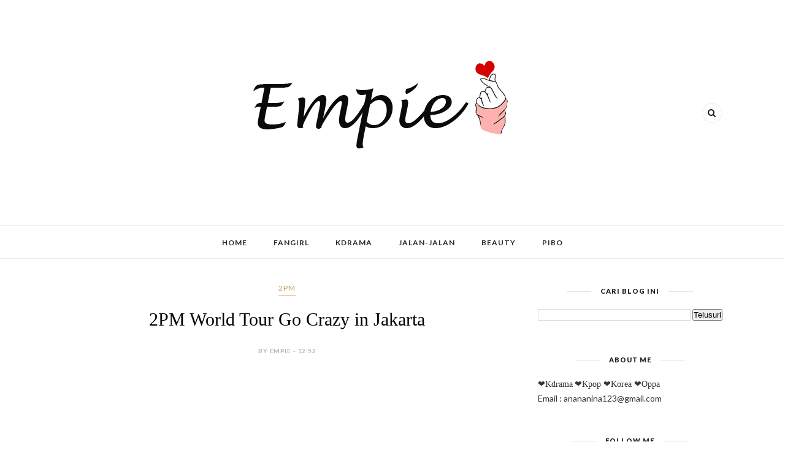

--- FILE ---
content_type: text/html; charset=UTF-8
request_url: https://www.empiechubby.com/b/stats?style=BLACK_TRANSPARENT&timeRange=ALL_TIME&token=APq4FmDH3C6xwIsS5_Hg2pTwW1pVcLYaRb0JEPRJQnpHLaJ86TyWdnZP7m6fcyTZA_6eNQW1NMy9IVWVWtVYFqGM2fNDEGy_hg
body_size: 49
content:
{"total":2344927,"sparklineOptions":{"backgroundColor":{"fillOpacity":0.1,"fill":"#000000"},"series":[{"areaOpacity":0.3,"color":"#202020"}]},"sparklineData":[[0,40],[1,75],[2,36],[3,31],[4,50],[5,35],[6,41],[7,58],[8,40],[9,26],[10,42],[11,35],[12,33],[13,54],[14,40],[15,39],[16,91],[17,52],[18,51],[19,87],[20,53],[21,74],[22,100],[23,58],[24,54],[25,73],[26,44],[27,44],[28,95],[29,70]],"nextTickMs":116129}

--- FILE ---
content_type: text/html; charset=utf-8
request_url: https://accounts.google.com/o/oauth2/postmessageRelay?parent=https%3A%2F%2Fwww.empiechubby.com&jsh=m%3B%2F_%2Fscs%2Fabc-static%2F_%2Fjs%2Fk%3Dgapi.lb.en.2kN9-TZiXrM.O%2Fd%3D1%2Frs%3DAHpOoo_B4hu0FeWRuWHfxnZ3V0WubwN7Qw%2Fm%3D__features__
body_size: 162
content:
<!DOCTYPE html><html><head><title></title><meta http-equiv="content-type" content="text/html; charset=utf-8"><meta http-equiv="X-UA-Compatible" content="IE=edge"><meta name="viewport" content="width=device-width, initial-scale=1, minimum-scale=1, maximum-scale=1, user-scalable=0"><script src='https://ssl.gstatic.com/accounts/o/2580342461-postmessagerelay.js' nonce="exqFeL6Gmd9hJuJk1njRLA"></script></head><body><script type="text/javascript" src="https://apis.google.com/js/rpc:shindig_random.js?onload=init" nonce="exqFeL6Gmd9hJuJk1njRLA"></script></body></html>

--- FILE ---
content_type: text/html; charset=utf-8
request_url: https://www.google.com/recaptcha/api2/aframe
body_size: 267
content:
<!DOCTYPE HTML><html><head><meta http-equiv="content-type" content="text/html; charset=UTF-8"></head><body><script nonce="u31-mE6B6N-XaPfL3y8ZTA">/** Anti-fraud and anti-abuse applications only. See google.com/recaptcha */ try{var clients={'sodar':'https://pagead2.googlesyndication.com/pagead/sodar?'};window.addEventListener("message",function(a){try{if(a.source===window.parent){var b=JSON.parse(a.data);var c=clients[b['id']];if(c){var d=document.createElement('img');d.src=c+b['params']+'&rc='+(localStorage.getItem("rc::a")?sessionStorage.getItem("rc::b"):"");window.document.body.appendChild(d);sessionStorage.setItem("rc::e",parseInt(sessionStorage.getItem("rc::e")||0)+1);localStorage.setItem("rc::h",'1768755331984');}}}catch(b){}});window.parent.postMessage("_grecaptcha_ready", "*");}catch(b){}</script></body></html>